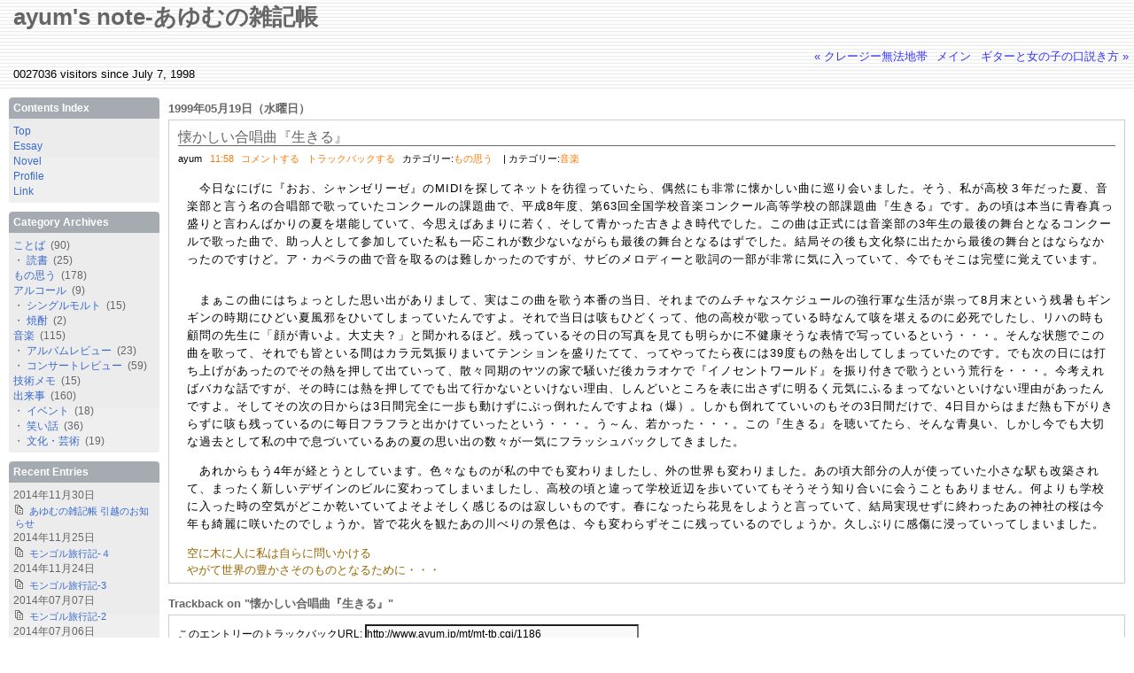

--- FILE ---
content_type: text/html
request_url: http://www.ayum.jp/archives/1999/05/post_956.php
body_size: 18783
content:
<!DOCTYPE html PUBLIC "-//W3C//DTD XHTML 1.0 Transitional//EN" "http://www.w3.org/TR/xhtml1/DTD/xhtml1-transitional.dtd">
<html xmlns="http://www.w3.org/1999/xhtml" lang="ja" xml:lang="ja" dir="ltr">

<head>

<meta http-equiv="Content-Type" content="text/html; charset=EUC-JP" />
<meta http-equiv="Content-Style-Type" content="text/css" />
<meta http-equiv="Content-Script-Type" content="text/javascript" />
<meta name="description" content="" />
<meta name="dc.title" content="ayum's note-あゆむの雑記帳" />
<meta name="generator" content="http://www.movabletype.org/" />

<title>ayum's note-あゆむの雑記帳:懐かしい合唱曲『生きる』</title>

<link rel="home" title="ayum's note-あゆむの雑記帳" href="http://www.ayum.jp/" />
<link rel="Contents Start" href="http://www.ayum.jp/" title="ayum's note-あゆむの雑記帳-トップページ" />
<link rel="index" title="ayum's note-あゆむの雑記帳アーカイブ" href="http://www.ayum.jp/archives.html" />
<link rel="prev" href="http://www.ayum.jp/archives/1999/05/post_957.php" title="クレージー無法地帯" />
<link rel="next" href="http://www.ayum.jp/archives/1999/05/post_955.php" title="ギターと女の子の口説き方" />
<link rel="search" title="ayum's note-あゆむの雑記帳内検索" href="http://www.ayum.jp/mt/mt-search.cgi?IncludeBlogs=1" />
<link rel="stylesheet" media="screen,tv" href="http://www.ayum.jp/styles-site.css" type="text/css" />
<link rel="alternate" type="application/atom+xml" title="Atom" href="http://www.ayum.jp/atom.xml" />
<link rel="alternate" type="application/rss+xml" title="RSS 1.0" href="http://www.ayum.jp/index.rdf" />
<link rel="alternate" type="application/rss+xml" title="RSS 2.0" href="http://www.ayum.jp/index.xml" />
<link rel="EditURI" type="application/rsd+xml" title="RSD" href="http://www.ayum.jp/rsd.xml" />


<script type="text/javascript">

var HOST = 'www.ayum.jp';

// Copyright (c) 1996-1997 Athenia Associates.
// http://www.webreference.com/js/
// License is granted if and only if this entire
// copyright notice is included. By Tomer Shiran.

function setCookie (name, value, expires, path, domain, secure) {
    var curCookie = name + "=" + escape(value) + (expires ? "; expires=" + expires.toGMTString() : "") + (path ? "; path=" + path : "") + (domain ? "; domain=" + domain : "") + (secure ? "secure" : "");
    document.cookie = curCookie;
}

function getCookie (name) {
    var prefix = name + '=';
    var c = document.cookie;
    var nullstring = '';
    var cookieStartIndex = c.indexOf(prefix);
    if (cookieStartIndex == -1)
        return nullstring;
    var cookieEndIndex = c.indexOf(";", cookieStartIndex + prefix.length);
    if (cookieEndIndex == -1)
        cookieEndIndex = c.length;
    return unescape(c.substring(cookieStartIndex + prefix.length, cookieEndIndex));
}

function deleteCookie (name, path, domain) {
    if (getCookie(name))
        document.cookie = name + "=" + ((path) ? "; path=" + path : "") + ((domain) ? "; domain=" + domain : "") + "; expires=Thu, 01-Jan-70 00:00:01 GMT";
}

function fixDate (date) {
    var base = new Date(0);
    var skew = base.getTime();
    if (skew > 0)
        date.setTime(date.getTime() - skew);
}

function rememberMe (f) {
    var now = new Date();
    fixDate(now);
    now.setTime(now.getTime() + 365 * 24 * 60 * 60 * 1000);
    if (f.author != undefined)
       setCookie('mtcmtauth', f.author.value, now, '/', '', '');
    if (f.email != undefined)
       setCookie('mtcmtmail', f.email.value, now, '/', '', '');
    if (f.url != undefined)
       setCookie('mtcmthome', f.url.value, now, '/', '', '');
}

function forgetMe (f) {
    deleteCookie('mtcmtmail', '/', '');
    deleteCookie('mtcmthome', '/', '');
    deleteCookie('mtcmtauth', '/', '');
    f.email.value = '';
    f.author.value = '';
    f.url.value = '';
}
function checkJapanese() {
    if( document.comments_form.text.value.match(/[^a-z0-9@\s:\/\.\=\[\]\{\}\,\(\)\%\$\#\"\'\!\;\+\-\_\*\?\<\>\|\~]/i) ) {
        return( true );
    } else {
        alert('日本語を一文字も含まないコメントは投稿できません。');
        return( false );
    }
}

</script>

<!--
<rdf:RDF xmlns:rdf="http://www.w3.org/1999/02/22-rdf-syntax-ns#"
         xmlns:trackback="http://madskills.com/public/xml/rss/module/trackback/"
         xmlns:dc="http://purl.org/dc/elements/1.1/">
<rdf:Description
    rdf:about="http://www.ayum.jp/archives/1999/05/post_956.php"
    trackback:ping="http://www.ayum.jp/mt/mt-tb.cgi/1186"
    dc:title="懐かしい合唱曲『生きる』"
    dc:identifier="http://www.ayum.jp/archives/1999/05/post_956.php"
    dc:subject="もの思う"
    dc:description="　今日なにげに『おお、シャンゼリーゼ』のMIDIを探してネットを彷徨っていたら、偶然にも非常に懐かしい曲に巡り会いました。そう、私が高校３年だった夏、音楽部と言う名の合唱部で歌っていたコンクールの課題曲で、平成8年度、第63回全国学校音楽コ..."
    dc:creator="ayum"
    dc:date="1999-05-19T11:58:22+09:00" />
</rdf:RDF>
-->


<!--
<rdf:RDF xmlns="http://web.resource.org/cc/"
         xmlns:dc="http://purl.org/dc/elements/1.1/"
         xmlns:rdf="http://www.w3.org/1999/02/22-rdf-syntax-ns#">
<Work rdf:about="http://www.ayum.jp/archives/1999/05/post_956.php">
<dc:title>懐かしい合唱曲『生きる』</dc:title>
<dc:description>　今日なにげに『おお、シャンゼリーゼ』のMIDIを探してネットを彷徨っていたら、偶然にも非常に懐かしい曲に巡り会いました。そう、私が高校３年だった夏、音楽部と言う名の合唱部で歌っていたコンクールの課題曲で、平成8年度、第63回全国学校音楽コ...</dc:description>
<dc:creator>ayum</dc:creator>
<dc:date>1999-05-19T11:58:22+09:00</dc:date>
<license rdf:resource="http://creativecommons.org/licenses/by-nc-nd/1.0/" />
</Work>
<License rdf:about="http://creativecommons.org/licenses/by-nc-nd/1.0/">
</License>
</rdf:RDF>
-->



</head>

<body id="individual-entry-archive">
<div id="fb-root"></div>
<script>(function(d, s, id) {
  var js, fjs = d.getElementsByTagName(s)[0];
  if (d.getElementById(id)) return;
  js = d.createElement(s); js.id = id;
  js.src = "//connect.facebook.net/ja_JP/all.js#xfbml=1";
  fjs.parentNode.insertBefore(js, fjs);
}(document, 'script', 'facebook-jssdk'));</script>
<div id="banner">
<h1>ayum's note-あゆむの雑記帳</h1>
<div id="banner-count">
0027036 visitors since July 7, 1998
</div>
<ul class="navigation">
<li><a href="http://www.ayum.jp/archives/1999/05/post_957.php" title="クレージー無法地帯">&laquo; クレージー無法地帯</a></li>

<li><a href="http://www.ayum.jp/" title="&quot;ayum's note-あゆむの雑記帳&quot;メインページへ">メイン</a></li>
<li><a href="http://www.ayum.jp/archives/1999/05/post_955.php" title="ギターと女の子の口説き方">ギターと女の子の口説き方 &raquo;</a></li>

</ul>
</div>

<div id="container">

<div id="content">

<div class="day" id="day19990519">
<h2>1999年05月19日（&#27700;&#26332;&#26085;）</h2>

<div class="entry-body" id="entry001185">
<h3>懐かしい合唱曲『生きる』</h3>

<ul class="posted">
<li>ayum</li>
<li><a href="http://www.ayum.jp/archives/1999/05/post_956.php" title="&quot;懐かしい合唱曲『生きる』&quot; の固定リンク">11:58</a></li>
<li><a href="http://www.ayum.jp/archives/1999/05/post_956.php#comment-post" title="&quot;懐かしい合唱曲『生きる』&quot; にコメントする">コメントする</a></li>

<li><a href="http://www.ayum.jp/archives/1999/05/post_956.php#trackback-url" title="&quot;懐かしい合唱曲『生きる』&quot; にトラックバックする">トラックバックする</a></li>

<li>カテゴリー:<a href="http://www.ayum.jp/archives/cat3/index.php" title="カテゴリー&quot;もの思う&quot;">もの思う</a></li>
&nbsp;|&nbsp;<li>カテゴリー:<a href="http://www.ayum.jp/archives/cat1/index.php" title="カテゴリー&quot;音楽&quot;">音楽</a></li>

</ul>

<p>　今日なにげに『おお、シャンゼリーゼ』のMIDIを探してネットを彷徨っていたら、偶然にも非常に懐かしい曲に巡り会いました。そう、私が高校３年だった夏、音楽部と言う名の合唱部で歌っていたコンクールの課題曲で、平成8年度、第63回全国学校音楽コンクール高等学校の部課題曲『生きる』です。あの頃は本当に青春真っ盛りと言わんばかりの夏を堪能していて、今思えばあまりに若く、そして青かった古きよき時代でした。この曲は正式には音楽部の3年生の最後の舞台となるコンクールで歌った曲で、助っ人として参加していた私も一応これが数少ないながらも最後の舞台となるはずでした。結局その後も文化祭に出たから最後の舞台とはならなかったのですけど。ア・カペラの曲で音を取るのは難しかったのですが、サビのメロディーと歌詞の一部が非常に気に入っていて、今でもそこは完璧に覚えています。</p>
<div id="more">
<p>　まぁこの曲にはちょっとした思い出がありまして、実はこの曲を歌う本番の当日、それまでのムチャなスケジュールの強行軍な生活が祟って8月末という残暑もギンギンの時期にひどい夏風邪をひいてしまっていたんですよ。それで当日は咳もひどくって、他の高校が歌っている時なんて咳を堪えるのに必死でしたし、リハの時も顧問の先生に「顔が青いよ。大丈夫？」と聞かれるほど。残っているその日の写真を見ても明らかに不健康そうな表情で写っているという・・・。そんな状態でこの曲を歌って、それでも皆といる間はカラ元気振りまいてテンションを盛りたてて、ってやってたら夜には39度もの熱を出してしまっていたのです。でも次の日には打ち上げがあったのでその熱を押して出ていって、散々同期のヤツの家で騒いだ後カラオケで『イノセントワールド』を振り付きで歌うという荒行を・・・。今考えればバカな話ですが、その時には熱を押してでも出て行かないといけない理由、しんどいところを表に出さずに明るく元気にふるまってないといけない理由があったんですよ。そしてその次の日からは3日間完全に一歩も動けずにぶっ倒れたんですよね（爆）。しかも倒れてていいのもその3日間だけで、4日目からはまだ熱も下がりきらずに咳も残っているのに毎日フラフラと出かけていったという・・・。う～ん、若かった・・・。この『生きる』を聴いてたら、そんな青臭い、しかし今でも大切な過去として私の中で息づいているあの夏の思い出の数々が一気にフラッシュバックしてきました。<br />
<P>　あれからもう4年が経とうとしています。色々なものが私の中でも変わりましたし、外の世界も変わりました。あの頃大部分の人が使っていた小さな駅も改築されて、まったく新しいデザインのビルに変わってしまいましたし、高校の頃と違って学校近辺を歩いていてもそうそう知り合いに会うこともありません。何よりも学校に入った時の空気がどこか乾いていてよそよそしく感じるのは寂しいものです。春になったら花見をしようと言っていて、結局実現せずに終わったあの神社の桜は今年も綺麗に咲いたのでしょうか。皆で花火を観たあの川べりの景色は、今も変わらずそこに残っているのでしょうか。久しぶりに感傷に浸っていってしまいました。<br />
<P><em>空に木に人に私は自らに問いかける</em><em><br />
やがて世界の豊かさそのものとなるために・・・</em></p>
</div>

<!--div.entry id-enry END-->
</div>
<!--div.entry id-day END-->
</div>
<div>
<script src="http://connect.facebook.net/ja_JP/all.js#xfbml=1"></script><fb:like href="http://www.ayum.jp/archives/1999/05/post_956.php" send="true" width="600" show_faces="false" font=""></fb:like>
</div>
<div class="fb-comments" data-href="http://www.ayum.jp/archives/1999/05/post_956.php" data-num-posts="4" data-width="600"></div>
<h2 id="trackbacks"><a href="#trackbacks" title="&quot;懐かしい合唱曲『生きる』&quot;へのトラックバック">Trackback on &quot;懐かしい合唱曲『生きる』&quot;</a></h2>
<div class="trackback-content">



<p>このエントリーのトラックバックURL:&nbsp;<input accesskey="B" tabindex="1" type="text" value="http://www.ayum.jp/mt/mt-tb.cgi/1186" readonly="readonly" id="trackback-url" name="trackback-url" /></p>

<div class="entry-body" id="no-trackback">
<p>&quot;懐かしい合唱曲『生きる』&quot;へのトラックバックはまだありません。</p>
</div>

</div>
<!-- #trackbacks END -->


<h2 id="comments"><a href="#comments" title="&quot;懐かしい合唱曲『生きる』&quot;へのコメント">Comment on &quot;懐かしい合唱曲『生きる』&quot;</a></h2>

<div class="comment-content">

<div class="entry-body" id="no-comment">
<p>&quot;懐かしい合唱曲『生きる』&quot;へのコメントはまだありません。</p>
</div>

</div>



<script type="text/javascript">
if (document.comments_form.email != undefined)
    document.comments_form.email.value = getCookie("mtcmtmail");
if (document.comments_form.author != undefined)
    document.comments_form.author.value = getCookie("mtcmtauth");
if (document.comments_form.url != undefined)
    document.comments_form.url.value = getCookie("mtcmthome");
if (getCookie("mtcmtauth") || getCookie("mtcmthome")) {
    document.comments_form.bakecookie[0].checked = true;
} else {
    document.comments_form.bakecookie[1].checked = true;
}
</script>




<!-- #content END -->
</div>

<div class="sidebar" id="left-side">


<dl>
<dt id="contents-index">Contents Index</dt>
<dd>
<ol>
<li><a href="http://www.ayum.jp/" title="Top">Top</a></li>
<li><a href="http://www.ayum.jp/essay/" title="Essay">Essay</a></li>
<li><a href="http://www.ayum.jp/novel/" title="Novel">Novel</a></li>
<!--
<li><a href="http://www.ayum.jp/simple-bbs/kakikomitai.cgi" title="Novel">BBS</a></li>
-->
<li><a href="http://www.ayum.jp/profile.php" title="Profile">Profile</a></li>

<li><a href="http://www.ayum.jp/link/" title="Link">Link</a></li>
</ol>
</dd>
</dl>

<dl>
<dt id="category-list">Category Archives</dt>
<dd>
<ol>
<li>
<a href="http://www.ayum.jp/archives/cat4/index.php" title="ことばアーカイブ">
ことば
</a>
&nbsp;(90)</li><li>・
<a href="http://www.ayum.jp/archives/cat4/cat21/index.php" title="読書アーカイブ">
読書
</a>
&nbsp;(25)</li>

<li>
<a href="http://www.ayum.jp/archives/cat3/index.php" title="もの思うアーカイブ">
もの思う
</a>
&nbsp;(178)</li>
<li>
<a href="http://www.ayum.jp/archives/cat9/index.php" title="アルコールアーカイブ">
アルコール
</a>
&nbsp;(9)</li><li>・
<a href="http://www.ayum.jp/archives/cat9/cat10/index.php" title="シングルモルトアーカイブ">
シングルモルト
</a>
&nbsp;(15)</li>
<li>・
<a href="http://www.ayum.jp/archives/cat9/cat11/index.php" title="焼酎アーカイブ">
焼酎
</a>
&nbsp;(2)</li>

<li>
<a href="http://www.ayum.jp/archives/cat1/index.php" title="音楽アーカイブ">
音楽
</a>
&nbsp;(115)</li><li>・
<a href="http://www.ayum.jp/archives/cat1/cat8/index.php" title="アルバムレビューアーカイブ">
アルバムレビュー
</a>
&nbsp;(23)</li>
<li>・
<a href="http://www.ayum.jp/archives/cat1/cat7/index.php" title="コンサートレビューアーカイブ">
コンサートレビュー
</a>
&nbsp;(59)</li>

<li>
<a href="http://www.ayum.jp/archives/cat5/index.php" title="技術メモアーカイブ">
技術メモ
</a>
&nbsp;(15)</li>
<li>
<a href="http://www.ayum.jp/archives/cat2/index.php" title="出来事アーカイブ">
出来事
</a>
&nbsp;(160)</li><li>・
<a href="http://www.ayum.jp/archives/cat2/cat17/index.php" title="イベントアーカイブ">
イベント
</a>
&nbsp;(18)</li>
<li>・
<a href="http://www.ayum.jp/archives/cat2/cat19/index.php" title="笑い話アーカイブ">
笑い話
</a>
&nbsp;(36)</li>
<li>・
<a href="http://www.ayum.jp/archives/cat2/cat18/index.php" title="文化・芸術アーカイブ">
文化・芸術
</a>
&nbsp;(19)</li>


</ol>
</dd>
</dl>
<dl id="recent-entries">
<dt>Recent Entries</dt>
<dd>
<ol>
<li>
2014&#24180;11&#26376;30&#26085;

<ol>

<li class="entries"><a href="http://www.ayum.jp/archives/2014/11/post_1304.php" title="あゆむの雑記帳 引越のお知らせ">あゆむの雑記帳 引越のお知らせ</a></li>
</ol></li>

<li>
2014&#24180;11&#26376;25&#26085;

<ol>

<li class="entries"><a href="http://www.ayum.jp/archives/2014/11/post_1303.php" title="モンゴル旅行記-４">モンゴル旅行記-４</a></li>
</ol></li>

<li>
2014&#24180;11&#26376;24&#26085;

<ol>

<li class="entries"><a href="http://www.ayum.jp/archives/2014/11/3_2.php" title="モンゴル旅行記-3">モンゴル旅行記-3</a></li>
</ol></li>

<li>
2014&#24180;07&#26376;07&#26085;

<ol>

<li class="entries"><a href="http://www.ayum.jp/archives/2014/07/2_4.php" title="モンゴル旅行記-2">モンゴル旅行記-2</a></li>
</ol></li>

<li>
2014&#24180;07&#26376;06&#26085;

<ol>

<li class="entries"><a href="http://www.ayum.jp/archives/2014/07/post_1302.php" title="モンゴル旅行記-1">モンゴル旅行記-1</a></li>
</ol></li>


</ol>
</dd>
</dl>

<dl id="recent-comments">
<dt>Recent Comments</dt>
<dd>
<ul>
<li><a href="http://www.ayum.jp/archives/2011/02/_lots.php" title="たむらぱん パンダフルツアー@新潟LOTS">たむらぱん パンダフルツアー@新潟LOTS</a><ul>
<li class="commentator"><a href="http://www.ayum.jp/archives/2011/02/_lots.php#comment-16420" title="たむらぱん パンダフルツアー@新潟LOTSへのPretreatmentさんのコメント#16420">Pretreatment</a></li>

</ul></li>
</ul>
<ul>
<li><a href="http://www.ayum.jp/archives/2011/01/post_1269.php" title="意外と思われるかもですが、たむらぱん">意外と思われるかもですが、たむらぱん</a><ul>
<li class="commentator"><a href="http://www.ayum.jp/archives/2011/01/post_1269.php#comment-15711" title="意外と思われるかもですが、たむらぱんへのもずさんのコメント#15711">もず</a></li>
<li class="commentator"><a href="http://www.ayum.jp/archives/2011/01/post_1269.php#comment-15715" title="意外と思われるかもですが、たむらぱんへのayumさんのコメント#15715">ayum</a></li>

</ul></li>
</ul>
<ul>
<li><a href="http://www.ayum.jp/archives/2010/09/post_1263.php" title="無題">無題</a><ul>
<li class="commentator"><a href="http://www.ayum.jp/archives/2010/09/post_1263.php#comment-12719" title="無題へのｐｃｋさんのコメント#12719">ｐｃｋ</a></li>
<li class="commentator"><a href="http://www.ayum.jp/archives/2010/09/post_1263.php#comment-12832" title="無題へのさんのコメント#12832"></a></li>
<li class="commentator"><a href="http://www.ayum.jp/archives/2010/09/post_1263.php#comment-12857" title="無題へのayumさんのコメント#12857">ayum</a></li>

</ul></li>
</ul>
<ul>
<li><a href="http://www.ayum.jp/archives/2007/04/post_1157.php" title="渡辺 範彦『幻のライヴ』">渡辺 範彦『幻のライヴ』</a><ul>
<li class="commentator"><a href="http://www.ayum.jp/archives/2007/04/post_1157.php#comment-9163" title="渡辺 範彦『幻のライヴ』へのFANTASIEさんのコメント#9163">FANTASIE</a></li>
<li class="commentator"><a href="http://www.ayum.jp/archives/2007/04/post_1157.php#comment-9165" title="渡辺 範彦『幻のライヴ』へのayumさんのコメント#9165">ayum</a></li>
<li class="commentator"><a href="http://www.ayum.jp/archives/2007/04/post_1157.php#comment-12044" title="渡辺 範彦『幻のライヴ』へのさんのコメント#12044"></a></li>

</ul></li>
</ul>
<ul>
<li><a href="http://www.ayum.jp/archives/2010/02/post_1255.php" title="日吉最後の夜">日吉最後の夜</a><ul>
<li class="commentator"><a href="http://www.ayum.jp/archives/2010/02/post_1255.php#comment-10912" title="日吉最後の夜へのつっきさんのコメント#10912">つっき</a></li>
<li class="commentator"><a href="http://www.ayum.jp/archives/2010/02/post_1255.php#comment-10913" title="日吉最後の夜へのぽむさんのコメント#10913">ぽむ</a></li>

</ul></li>
</ul>

</dd>
</dl>

<dl id="recent-trackback">
<dt>Recent Trackbacks</dt>
<dd>

</dd>
</dl>

</div>

<!-- #container END -->
</div>

<div id="footer">
<a href='http://www.movabletype.jp/' title='Movable Type 3.171-ja'>Movable Type 3.171-ja</a>
&nbsp;
<a href="http://hinagata.biz/" title="HINAGATA">
<img alt="HINAGATA-THREE" title="HINAGATA-THREE" src="http://hinagata.biz/bannar/hinagata-three.gif" width="137" height="32" /></a>
<!-- div#footer END -->
</div>

</body>
</html>

--- FILE ---
content_type: text/css
request_url: http://www.ayum.jp/styles-site.css
body_size: 16419
content:
@charset "EUC-JP";

@import url("base.css");

/*
*HINAGATA
* HINAGATA SKIN STYLESHEET(Switch-01)
* http://hinagata.biz/
* 2004.09.01
*/

/*
* このスタイルシートはHINAGATAテンプレートセットのスキンスタイルシートです。
* ベーススタイルシートでは配置や細かい調整や各要素の振る舞い方を指定しているのと比べ、
* こちらのスタイルシートではフォント関係や背景色・ボーダーなどのデザイン的プロパティをしていしています。
* デザイン（フォント・フォントサイズ・色・画像配置など）は、デザインスキンスタイルシートで変更できます。
* 特に配置当に不満が無い場合は、ベーススタイルシートの変更をせず、このスタイルシートの変更だけで、
* わかりやすく簡単に自分流にデザインすることができます。
*/


/*ボディ*/
body {
	font: normal normal normal 100%/1.5 "ＭＳ Ｐゴシック", "ヒラギノ角ゴ Pro W3", HiraKakuPro-W3, Osaka, verdana ,arial ,sans-serif;
	 /*文字サイズを変更したい場合は以下のプロパティを変更してください。全体的に変更されます。*/
	font-size: small;
}

/*基本的なリンクスタイル*/
a,
a:link,
a:visited {
	text-decoration: none;
}

a:active,
a:hover{
	text-decoration: underline;
}

a:link,
a:hover {
	color: #3333FF;
}

a:active,
a:visited  {
	color: #330099;

}

a img {
	border: none;
	text-decoration: none;
}

/*サイトのタイトル・概要が入るところ*/
div#banner {
	background-color: #fff;
	background-image: url("switch01/background-image.png");
	background-repeat: repeat;
	margin: 0 -10px 0 -10px;
}

/*サイトのタイトル*/
h1 {
	color: #666;
	font-family: verdana, Arial, Helvetica, sans-serif;
	font-weight: bold;
}

/*サイトの概要*/
p.description {
	color: #666;
}

/*メインコンテンツ部分*/
div#content {
}

/*日ごと・エントリーごとの共通スタイル*/
div.day,
div.entry-body {
	font-weight: normal;
}

/*日ごとのブロック*/
div.day {
}

/*エントリごとのブロック*/
div.entry-body {
	border: 1px solid #CCC;
}

/*個別アーカイブでの追記部分*/
div#more {
}

/*サイドバー */
div.sidebar { 
}

/*フッタ*/
div#footer {
	text-align: right;
	background-color: #fff;
	background-image: url("switch01/background-image.png");
	background-repeat: repeat;
}

/*フッタのリンク画像*/
div#footer a img {
	border: none;
}

/*フッタのリンクスタイル*/
div#footer a {
	text-decoration: none;
}

/*UTF-8でのテキストエリア文字化けと、インプットエリアの対策*/
textarea,
input {
	background-color: #F9F9F9;
	font: normal normal normal 100%/1.5 "ＭＳ Ｐゴシック", "ヒラギノ角ゴ Pro W3", HiraKakuPro-W3, Osaka, verdana ,arial ,sans-serif;
}


/********************メインコンテンツ********************/

/*個別アーカイブページのエントリーナビゲーション*/
.navigation {
}

/*個別アーカイブページのエントリーナビゲーション内のリスト*/
ul.navigation li {
}

/**********日ごとのブロック**********/
/*日付（個別アーカイブページの日付も含む）*/
h2 {
	color: #666;
	font-size: 100%;
	text-align: left;
	font-weight: bold;
	font-family: verdana, Arial, Helvetica, sans-serif;
}

/*エントリーのタイトル部分にリンクがある場合*/
h2 a,
h2 a:link,
h2 a:visited,
h2 a:active {
	text-decoration: none;
	color: #666;
	font-weight: bold;
}

h2 a:hover {
	text-decoration: underline;
	color: #666;
	font-weight: bold;
}

/*アーカイブページのエントリーリストの日付*/
#other-entries h2  {
	font-size: 80%;
	border: none;
}

/**********エントリー内のブロック要素**********/
/*エントリーのタイトル*/
div.entry-body h3 {
	border-bottom: 1px solid #666;
	color: #666;
	font-size: 120%;
	font-weight: normal;
}

/*エントリーのタイトル部分にリンクがある場合*/
div.entry-body h3 a,
div.entry-body h3 a:link,
div.entry-body h3 a:visited,
div.entry-body h3 a:active,
div.entry-body h3 a:hover {
	text-decoration: none;
	color: #666;
}

/*アーカイブページのエントリーリストのタイトル*/
#other-entries h3  {
	font-size: 110%;
	border: none;
}

/*エントリーのタイトル部分にリンクがある場合*/
#other-entries h3 a,
#other-entries h3 a:link,
#other-entries h3 a:visited,
#other-entries h3 a:active {
	text-decoration: none;
	color: #666;
}

#other-entries h3 a:hover {
	text-decoration: underline;
	color: #666;
}

/*エントリー本文内の小見出しh4*/
div.entry-body h4 {
	border-bottom: 1px solid #666;
	color: #666;
	font-size: 110%;
	font-weight: normal;
}

/*エントリー本文内の小見出しh4にリンクがある場合*/
div.entry-body h4 a,
div.entry-body h4 a:link,
div.entry-body h4 a:visited,
div.entry-body h4 a:active,
div.entry-body h4 a:hover {
	text-decoration: none;
	color: #666;
}

/*エントリー本文内の小見出しh5*/
div.entry-body h5 {
	border-bottom: 1px solid #666;
	color: #666;
	font-size: 105%;
	font-weight: normal;
}
	
/*エントリー本文内の小見出しh5にリンクがある場合*/
div.entry-body h5 a,
div.entry-body h5 a:link,
div.entry-body h5 a:visited,
div.entry-body h5 a:active,
div.entry-body h5 a:hover {
	text-decoration: none;
	color: #666;
}

/*エントリー本文内の小見出しh6*/
div.entry-body h6 {
	border-bottom: 1px solid #666;
	color: #666;
	font-size: 100%;
	font-weight: normal;
}

/*エントリー本文内の小見出しh6にリンクがある場合*/
div.entry-body h6 a,
div.entry-body h6 a:link,
div.entry-body h6 a:visited,
div.entry-body h6 a:active,
div.entry-body h6 a:hover {
	text-decoration: none;
	color: #666;
}

/*エントリーの投稿情報*/
div.entry-body .posted {
	font-size: 85%;
}

/*エントリーの投稿情報内のリスト*/
ul.posted li {
}

/*エントリー本文の段落要素*/
div.entry-body p {
	color: #000;
}

/*ブロック要素（ではないのもあるけど）内の段落要素*/
div.entry-body ins p,
div.entry-body dl p,
div.entry-body ul p,
div.entry-body ol p,
div.entry-body blockquote p,
div.entry-body blockquote blockquote p {
}


/*エントリーに追記がある場合の『続きを読む』という部分*/
.extended {
	text-align: right;
}

/*投稿者情報・追記リンクのリンクスタイル*/
p.extended a:link,
p.extended a:visited,
ul.posted li a:link,
ul.posted li a:visited {
	color: #FF7900;
	text-decoration: none;
}

p.extended a:active,
p.extended a:hover,
ul.posted li a:active,
ul.posted li a:hover {
	color: #FF7900;
	text-decoration: underline;
}

/*エントリー本文内の引用・整形済みテキスト・挿入の共通スタイル*/
div.entry-body pre,
div.entry-body blockquote {
	color: #000;
}

/*エントリー本文内の引用 blockquote*/
div.entry-body blockquote {
	border: 1px solid #666;
	background-color: #EAF2FF;
	font-size: 95%;
	background-color: #fff;
	background-image: url("switch01/background-image.png");
	background-repeat: repeat;
}


/*エントリー本文内の引用の中の引用*/
div.entry-body blockquote blockquote {
	font-size: 100%;
}

div.entry-body blockquote ul {
	list-style-position: inside;
	list-style-type: square;
	list-style-image: url("switch01/post.png");
}

/*エントリー本文内の整形済みテキスト*/
div.entry-body pre {
	font-size: 95%;
	border: 1px solid #666;
	background-color: #E5E5E5;
}

/*エントリー本文内のリスト*/
div.entry-body ol,
div.entry-body ul {
}

/*エントリー本文内のリスト（子）*/
div.entry-body ol ol,
div.entry-body ul ul {
}

/*エントリー本文内の定義リスト*/
div.entry-body dl{
}

/*エントリー本文内の定義リスト定義語*/
div.entry-body dt {
	border-bottom: 1px solid #000;
	color: #000;
	font-weight: normal;
}


/*エントリー本文内の定義リスト定義語にリンクがある場合*/
div.entry-body dt a,
div.entry-body dt a:link,
div.entry-body dt a:visited,
div.entry-body dt a:active,
div.entry-body dt a:visited {
	text-decoration: none;
	color: #666;
}	

/*エントリー本文内の定義リスト定義の説明*/
div.entry-body dd {
}

/*エントリー本文内の定義リスト定義の説明内の画像*/
div.entry-body dd img {
}

div.entry-body dd pre,
div.entry-body dd ul,
div.entry-body dd ol,
div.entry-body dd blockquote {
}


/*エントリー本文にある定義リスト内の定義リスト*/
div.entry-body dl dl{
	font-size: 95%;
}

/*アーカイブページのエントリーリスト*/
#other-entries ul,
#other-entries ol {
	list-style-type: none;
}


/**********エントリー内のインライン要素**********/
/*エントリー内の強調*/
div.entry-body em,
div.entry-body strong {
	text-decoration: none;
	letter-spacing: 0;
}

/*本文内のemによる強調文字色*/
div.entry-body em {
	color: #996600;
}

/*本文内のstrongによる強調文字色*/
div.entry-body strong{
	color: #CC0000;
}

/*本文内の略語、頭文字、定義部（共通スタイル）*/
div.entry-body dfn,
div.entry-body abbr,
div.entry-body acronym {
	text-decoration: underline;
	border: none;
	cursor: help;
}

/*エントリー本文内のプロブラミングコード・キーボード入力・出力サンプル共通スタイル*/
div.entry-body code,
div.entry-body kbd,
div.entry-body samp,
div.entry-body var  {
	font-family: "Osaka－等幅", "ＭＳ Ｐゴシック", "Courier New", monospace;
	white-space: nowrap;
}

/*エントリー本文内にある整形済みテキスト内のプロブラミングコード・キーボード入力・出力サンプル共通スタイル*/
div.entry-body pre code,
div.entry-body pre kbd,
div.entry-body pre samp,
div.entry-body pre var {
	white-space: pre;
}

/*エントリー本文内の引用 q*/
div.entry-body q {
	border: 1px solid #666;
	background-color: #EAF2FF;
	color: #666;
}

/*エントリー本文内の後から打ち消し*/
div.entry-body del {
	text-decoration: line-through;
	color: #999;
}

/*エントリー本文内の後から挿入*/
div.entry-body ins {
	border: 1px solid #666;
}

/*テキストフォーマットConvert Line Breaksだと、ins,delの特別な振る舞いは認識せず、
前後に段落要素がつくので無条件インライン要素。だからins,delをブロック要素とする場合は
テキストフォーマットConvert Line Breaksがダメという罠*/
div.entry-body p ins {
	border: none;
	text-decoration: underline;
}

/*エントリー本文内の画像*/
div.entry-body img {
	border: 1px solid #666;
}

/*エントリー本文内の画像*/
div.entry-body a img {
	border: none;
	text-decoration: none;
}

/*エントリー本文内の画像左回り込み*/
/*Operaでは言うこと効かないバージョンもアリ*/
div.entry-body img.strike {
	float: left; 
}

/*回り込みしたあとに続くp要素に解除*/
.rel {
	clear: left;
}

/********************コメント・トラックバック関連********************/

/*コメント・トラックバックのブロック*/
div.comment-content,
div.trackback-content {
	border: 1px solid #ccc;
}

/*コメント・トラックバックのブロックの段落要素*/
div.comment-content p,
div.trackback-content p {
	font-size: 95%;
}

/*コメントトラックバックの内容の段落*/
div.comment-content div.entry-body p,
div.trackback-content div.entry-body p {
}

/*トラックバックURLのインプットエリア*/
div.trackback-content input#trackback-url {
}

/*トラックバック送信元のタイトル*/
div.trackback-content h3 {
	border: none;
	color: #666;
	font-size: 100%;
}

/*各トラックバックのブロック*/
div.trackback-content div.entry-body {
	border: none;
	background-color: #e5e5e5;
}

/*各トラックバックのブロックトラックバッ無しの表示*/
div.trackback-content #no-trackback {
	border: none;
	background-color: #e5e5e5;
}

/*各トラックバックのブロックトラックバッ無しの段落*/
div.trackback-content #no-trackback p {
}

/*各トラックバック元情報*/
div.trackback-content .posted {
	font-size: 90%;
	border-top: 1px solid #CCC;
}

/*各コメントのブロック*/
div.comment-content div.entry-body {
}

/*各コメントのブロックコメント無しの場合*/
div.comment-content #no-comment {
}

/*コメントトラックバックの内容の段落*/
div.comment-content div.entry-body p,
div.trackback-content div.entry-body p {
}

/*コメントトラックバックの内容の段落コメントなし*/
div.comment-content #no-comments p {
}

/*エントリーの投稿情報*/
div.comment-content .posted {
	font-size: 90%;
	border-top: 1px solid #CCC;
	text-align: right;
}

/*エントリーの投稿情報内のリスト*/
div.comment-content ul.posted li {
	list-style-type: none;
}

/*コメントの入力フォームのグループ*/
#search-page fieldset,
#individual-entry-archive fieldset,
#other-template fieldset {
	border: 1px solid #ccc;
}

/*コメントの入力フォームのグループ名*/
#search-page legend,
#individual-entry-archive legend,
#other-template legend {
	display: none;
}

/*コメント関連ののボタン・チェックボックス・サインイン・アウト*/
.button {
	font-size: 90%;
}

/*コメント関連ののボタン・チェックボックス・サインイン・アウトのリスト*/
ul.button li {
	list-style-type: none;
}

/*TypeKeyへのサインイン・アウト*/
.typekey_button {
}

/*TypeKeyへのサインイン・アウトのリスト*/
ul.typekey_button li {
	list-style-type: none;
	text-align: center;
}

/*TypeKeyへのサインイン・アウトのリンクスタイル*/
ul.typekey_button li a,
ul.typekey_button li a:link,
ul.typekey_button li a:visited {
	text-decoration: none;
	color: #8FAEBE;
}

ul.typekey_button li a:hover {
	text-decoration: none;
	color: #538198;
}

ul.typekey_button li a:active {
	text-decoration: none;
	color: #26566E;
}

/*TypeKeyのアラート（ログインしてくださいとか）*/
div.alert {
	border: 1px solid #666;
	background-color: #fff;
	background-image: url("switch01/typekey-logo.png");
	background-repeat: no-repeat;
	background-position: left center;
}

/*TypeKeyのアラート*/
div.alert p {
	color: #666;
	font-size: 90%;
}

/********************サイドバー関連********************/

/*サイドバーのリンクスタイル*/
div.sidebar a:link,
div.sidebar a:visited {
	color: #386ACD;
	text-decoration: none;
}


div.sidebar a:active,
div.sidebar a:hover {
	color: #386ACD;
	text-decoration: underline;
}


/*サイドバーの各項目を定義リストで表しています。*/
/*サイドバー各項目*/
div.sidebar dl {
	color: #666;
}

/*サイドバーの項目タイトル*/
div.sidebar dt {
	font-size: 95%;
	font-weight: bold;
	font-family: verdana, Arial, Helvetica, sans-serif;
	text-align: left;
	color: #fff;
	background-color: #989DA5;
	background-image: url("switch01/sidebar_top.png");
	background-repeat: no-repeat;
	background-position: top center;
}

/*サイドバーの項目のコンテンツ*/
div.sidebar dd {
	font-size: 90%;
	background-color: #ECECEC;
	background-image: url("switch01/sidebar_bottom.png");
	background-repeat: no-repeat;
	background-position: bottom center;
}

/*サイドバ－の内容をセンタリングしたい時はその要素を含むdlにcmというクラスをあたえる
そのうちエントリーします。*/
div.sidebar dl.cm dd {
	text-align: center;
}

/*サイドバーのリストのマーカー*/
div.sidebar ul,
div.sidebar ol {
	list-style-type: none;
}

div.sidebar ul li,
div.sidebar ol li {
}

/*サイドバーの項目のコンテンツのリスト（子）*/
div.sidebar dd ol ol,
div.sidebar dd ul ul {
	font-size: 95%;
}

li.commentator {
	list-style-type: decimal;
	list-style-image: url("switch01/comments-icon.png");
	list-style-position: inside;
}

li.entries {
	list-style-type: decimal;
	list-style-image: url("switch01/entries-icon.png");
	list-style-position: inside;
}

/*検索の入力フォームのグループ*/
div.sidebar dl#searchform {
	color: #666;
}

div.sidebar fieldset {
	border: none;
}

div.sidebar form.searchform {
	text-align: center;
}

/*検索の入力フォームのグループ名*/
div.sidebar legend {
	display: none;
}

/*クリエイティブコモンズ・Syndicate this site ・MTバージョン・HINAGATAバナー*/
.powered,
div.link-note {
	color: #666;
	font-size: 90%;
	text-align: center;
	background-color: #EBF5D5;
	border: 1px solid #76B900;
	font-family: verdana, Arial, Helvetica, sans-serif;
}

/********************カレンダー関連********************/

/*カレンダーのテーブル*/
dl#calendar table {
	border: none;
}

/*年と月*/
dl#calendar caption {
	color: #fff;
	font-size: 95%;
	font-weight: bold;
	font-family: verdana, Arial, Helvetica, sans-serif;
}

dl#calendar tr {
}


/*曜日のthと日付のtd*/
dl#calendar th,
dl#calendar td {
	text-align: center;
	font-weight: normal;
	font-size: 95%;	
}

dl#calendar td {
	font-family: verdana, Arial, Helvetica, sans-serif;
}

/*日曜日の曜日表示*/
dl#calendar th.sunday {
	color: #FF0000;
}

/*土曜日の曜日表示*/
dl#calendar th.saturday {
	color: #0033CC;
}

/*平日の曜日表示*/
dl#calendar th.weekday {
	color: #666;
}

/******************** スタイルシート追加はここから ********************/
/*
*ベーススタイルのことを気にせず好きなように追加してください。
*マージン・パディングなどのプロパティも使ってもかまいません。
*/
#profile-page div#profileimg {
	margin : 0;
	padding : 10px;
	width : 260px;
}

#profile-page div#profilebox {
	position: absolute;
	top: 200px;
	right: auto;
	left: 480px;
	bottom: auto;
}

#profile-page h2#lifeagenda {
	margin: 10px;
	padding: 3px 0 3px 0;
	line-height: 1.5;
}

#profile-page dl#basicdata {
	width : 380px;
}

hr.thinline {
	margin : 10px 0 0 10px;
	color: #666; /* 線の色(IE用) */
	background-color: #666; /* 線の色(NN用) */
	height: 1px;
	border: 0px;
	border-style: none;
}

ol.nn{
	list-style-type: none;
}

div.leftimg150 {
	margin : 0;
	padding : 0;
	width : 150px;
}

div.start370 {
	position: static;
/*	position: absolute; */
	top: 200px;
        right: 200px;
	left: 370px;
	bottom: auto;
}

.margin-left-10 {
	margin-left : 10px;
}

span.link-note {
	color: #666;
	font-size: 90%;
	text-align: center;
	background-color: #EBF5D5;
	border: 1px solid #76B900;
	font-family: verdana, Arial, Helvetica, sans-serif;
}

--- FILE ---
content_type: text/css
request_url: http://www.ayum.jp/base.css
body_size: 16347
content:
@charset "EUC-JP";

/*
* HINAGATA 
* HINAGATA THREE BASE STYLESHEET
* http://hinagata.biz/
* Last Build 2004.10.09
*
* このスタイルシートはHINAGATA THREEのベーススタイルシートです。
* 各要素の配置関係（マージン・パディング）や行間、各要素の振る舞い方を記述しています。
* デザイン（フォント・フォントサイズ・色・画像配置など）は、デザインスキンスタイルシートで変更できます。
* 特に配置当に不満が無い場合は、このスタイルシートの変更をしなくてもかまいません。
* どのHINAGATA SKINを選んでもこのスタイルシートが読み込まれます。
*/

/*ユニバーサルセレクタ*/
* {
	font-style: normal;
	font-weight: normal;
	margin: 0;
	padding: 0;
	line-height: 1.5;
	text-decoration: none;
	word-break: break-all ;
	word-wrap: break-word ;
}

/*ブラウザによってちがう幅・高さの解釈の対策*/
* {
	-moz-box-sizing: border-box;
	box-sizing: border-box;
}

/*ボディ*/
body {
	padding: 0 10px 0 10px;
}

/*基本的なリンクスタイル*/
a,
a:link,
a:visited {
	text-decoration: none;
}

a:active,
a:hover{
	text-decoration: underline;
}

a:link,
a:hover {
	color: #3333FF;
}

a:active,
a:visited  {
	color: #330099;

}

a img {
	border: none;
	text-decoration: none;
}

/*全体のレイアウト*/
div#container {
	width: 100%;
	margin: 0;
	padding: 0;
}

/*全体のレイアウト*/
#other-template div#container,
#individual-entry-archive div#container,
#profile-page div#container {
	padding: 0;
	margin: 0;
}

/*サイトのタイトル・概要が入るところ*/
div#banner {
	margin: 0;
	padding: 0 0 10px 15px;
	position: relative;
	height: 100px;
}

/*サイトのタイトル*/
h1 {
	padding: 0;
	margin: 0;
}

/*サイトの概要*/

p.description {
}

/*メインコンテンツ部分サイドバーを右にする場合*/
div#content {
	margin: 0 180px 0 180px;
	padding: 10px 0 0 0;
}

/*カテゴリーアーカイブ・月別アーカイブのメインコンテンツ*/
//#date-based-archives div#content,
//#category-archives div#content {
//	width: 100;
//	margin: 0 0 0 180px;
//	padding: 10px 0 0 0;
//}

/*個別アーカイブとその他のテンプレートのメインコンテンツ部分*/
#date-based-archives div#content,
#category-archives div#content,
#other-template div#content,
#individual-entry-archive div#content ,
#profile-page div#content {
	width: 100;
//	margin: 0;
//	padding: 0;
	margin: 0 0 0 180px;
	padding: 10px 0 0 0;
}

/*日ごと・エントリーごとの共通スタイル*/
div.day,
div.entry-body {
}

/*日ごとのブロック*/
div.day {
	margin: 0 0 10px 0;
	padding: 0;
}

/*エントリごとのブロック*/
div.entry-body {
	margin: 0 0 10px 0;
	padding: 10px 10px 5px 0;
}

/*個別アーカイブでの追記*/
div#more {
	margin: 2em 0 0 0;
}

/*サイドバー */
div.sidebar {
	width: 170px;
}

#right-side {
	margin: 0px 0 20px 0;
	position: absolute;
	top: 110px;
	right: 10px;
	left: auto;
	bottom: auto;
}

#left-side {
	margin: 0px 0 20px 0;
	position: absolute;
	top: 110px;
	right: auto;
	left: 10px;
	bottom: auto;
}

/*フッタ*/
div#footer {
	clear: both;
	margin: 0;
	padding: 10px 10px 10px 0;
}

/*フッタのリンク画像*/
div#footer a img {
}

/*フッタのリンクスタイル*/
div#footer a {
}

/*UTF-8でのテキストエリア文字化けと、インプットエリアの対策*/
textarea,
input {
}


/********************メインコンテンツ********************/

/*個別アーカイブページのエントリーナビゲーション*/
.navigation {
	margin: 10px 0 0 0;
	text-align: right;
	padding: 5px 0 5px 0;
}

/*個別アーカイブページのエントリーナビゲーション内のリスト*/
ul.navigation li {
	display: inline;
	list-style-type: none;
	margin: 0 0.5em 0 0;
}

/**********日ごとのブロック**********/
/*日付（個別アーカイブページの日付も含む）*/
h2 {
	margin: 0;
	padding: 3px 0 3px 0;
	line-height: 1.5;
}

/*エントリーのタイトル部分にリンクがある場合*/
h2 a,
h2 a:link,
h2 a:visited,
h2 a:active {
	line-height: 1.5;
}

h2 a:hover {
	line-height: 1.5;
}

/**********エントリー内のブロック要素**********/
/*エントリーのタイトル*/
div.entry-body h3 {
	padding: 0;
	margin: 0 0 0 10px;
	line-height: 1.2;
}

/*エントリーのタイトル部分にリンクがある場合*/
div.entry-body h3 a,
div.entry-body h3 a:link,
div.entry-body h3 a:visited,
div.entry-body h3 a:active,
div.entry-body h3 a:hover {
	line-height: 1;
}

/*エントリーのタイトル部分にリンクがある場合*/
#other-entries h3 a,
#other-entries h3 a:link,
#other-entries h3 a:visited,
#other-entries h3 a:active {
}

#other-entries h3 a:hover {
}

/*エントリー本文内の小見出しh4*/
div.entry-body h4 {
	line-height: 1.2;
	padding: 0;
	margin: 2em 0 0.5em 15px;
}

/*エントリー本文内の小見出しh4にリンクがある場合*/
div.entry-body h4 a,
div.entry-body h4 a:link,
div.entry-body h4 a:visited,
div.entry-body h4 a:active,
div.entry-body h4 a:hover {
	line-height: 1.2;
}

/*エントリー本文内の小見出しh5*/
div.entry-body h5 {
	line-height: 1.2;
	padding: 0;
	margin: 2em 0 0.5em 15px;
}
	
/*エントリー本文内の小見出しh5にリンクがある場合*/
div.entry-body h5 a,
div.entry-body h5 a:link,
div.entry-body h5 a:visited,
div.entry-body h5 a:active,
div.entry-body h5 a:hover {
	line-height: 1.2;
}

/*エントリー本文内の小見出しh6*/
div.entry-body h6 {
	line-height: 1.2;
	padding: 0;
	margin: 2em 0 0.5em 15px;
}

/*エントリー本文内の小見出しh6にリンクがある場合*/
div.entry-body h6 a,
div.entry-body h6 a:link,
div.entry-body h6 a:visited,

div.entry-body h6 a:active,
div.entry-body h6 a:hover {
	line-height: 1.2;
}

/*エントリーの投稿情報*/
div.entry-body .posted {
	padding: 0;
	margin: 0.5em 0 1.5em 10px;
}

/*エントリーの投稿情報内のリスト*/
ul.posted li {
	display: inline;
	list-style-type: none;
	margin: 0 0.5em 0 0;
}

/*エントリー本文の段落要素*/
div.entry-body p {
	margin: 1em 0 0 20px;
	padding: 0;
	line-height: 1.6;
	letter-spacing: 0;
	/*?*/
	letter-spacing: 1px;
	/**/
}


/*ブロック要素（ではないのもあるけど）内の段落要素*/
div.entry-body ins p,
div.entry-body dd p,
div.entry-body ul p,
div.entry-body ol p,
div.entry-body blockquote p,

div.entry-body blockquote blockquote p {
	margin: 0;
	line-height: 1.5;
}


/*エントリーに追記がある場合の『続きを読む』という部分*/
.extended {
	margin: 1em 0 0 0;
	line-height: 1.2;
	letter-spacing: 0;
	/*?*/
	letter-spacing: 1px;
	/**/
}

/*個別アーカイブページのエントリーナビゲーション内のリスト*/
ul.extended li {
	display: inline;
	margin: 0;
	padding: 0;
}

/*投稿者情報・追記がある場合のリンクスタイル*/
p.extended a:link,
p.extended a:visited,
ul.posted li a:link,
ul.posted li a:visited {
}

p.extended a:active,
p.extended a:hover,
ul.posted li a:active,
ul.posted li a:hover {
}

/*エントリー本文内の引用・整形済みテキスト・挿入の共通スタイル*/
div.entry-body pre,
div.entry-body q,
div.entry-body blockquote {
	display: block;
	padding: 0.8em 0 0.8em 0.8em;
	text-decoration: none;
	line-height: 1.5;
}

/*エントリー本文内の引用 blockquote*/
div.entry-body blockquote {
	margin: 1em 0 1em 30px;
}


/*エントリー本文内の引用の中の引用*/
div.entry-body blockquote blockquote {
	margin: 0.2em 0 0.2em 0;
	padding: 0.2em 0 0.2em 0.2em;
}

div.entry-body blockquote ul,
div.entry-body blockquote ol {
	padding: 0;
	margin: 0 0 1em 0;
}

div.entry-body blockquote dl{
	margin: 0 10px 0 0;

	padding: 0;
	line-height: 1.2;
}

div.entry-body blockquote dt {
	line-height: 1;
	padding: 0;
	margin: 0;
}

div.entry-body blockquote dd {
	margin: 0.5em 0 0 1em;
	line-height: 1.5;
}

/*エントリー本文内の整形済みテキスト
Mac IEはoverflowをvisible指定か全く指定しないようにしないと
内包要素が見えなくなっちゃうので対応。
Mac IE以外はauto指定*/
div.entry-body pre {
	margin: 0.5em 0 1em 30px;
	overflow: visible;
	/* Mac IE hack ?*/
	overflow: auto;
	/* end hack */
}

/*エントリー本文内のリスト*/
div.entry-body ol,
div.entry-body ul {
	list-style-position: inside;
	margin: 1.5em 0 1.5em 30px;
	padding: 0;
}

/*エントリー本文内のリスト（子）*/
div.entry-body ol ol,
div.entry-body ul ul {
	margin: 0 0 1em 1em;
	padding: 0;
}

/*エントリー本文内の定義リスト*/
div.entry-body dl{
	margin: 1em 0 0 30px;
	padding: 0;
	line-height: 1.2;
}

/*エントリー本文内の定義リスト定義語*/
div.entry-body dt {
	line-height: 1;
	padding: 0;
	margin: 2em 0 0 0;
}


/*エントリー本文内の定義リスト定義語にリンクがある場合*/
div.entry-body dt a,
div.entry-body dt a:link,
div.entry-body dt a:visited,
div.entry-body dt a:active,
div.entry-body dt a:visited {
	line-height: 1;
}	

/*エントリー本文内の定義リスト定義の説明*/
div.entry-body dd {
	margin: 0.5em 0 1em 1em;
	line-height: 1.5;
}

/*エントリー本文内の定義リスト定義の説明内の画像*/
div.entry-body dd img {
	margin: 0.5em 0 0.5em 0;
}

/*エントリー本文にある定義リスト内の定義リスト*/
div.entry-body dl dl{
	margin: 1em 0 0 0;
	line-height: 1.2;
}

/*エントリー本文内の定義リスト定義語*/
div.entry-body dl dl dt {
	line-height: 1;
	padding: 0;
	margin: 1.5em 0 0 0;
}

/*エントリー本文内のリスト*/
#date-based-archives div#other-entries ol,
#category-archives div#other-entries ol {
	list-style-position: inside;
	margin: 0 0 0 10px;
	padding: 0;
}

/*エントリー本文内のリスト（子）*/
#date-based-archives div#other-entries ol ol h3,
#category-archives div#other-entries ol ol h3 {
	margin: 0 0 0.5em 0.5em;
	padding: 0;
}

/**********エントリー内のインライン要素**********/
/*エントリー内の強調*/
div.entry-body em,
div.entry-body strong {
}

/*本文内のemによる強調文字色*/
div.entry-body em {
}

/*本文内のstrongによる強調文字色*/
div.entry-body strong{
}

/*本文内の略語、頭文字、定義部（共通スタイル）*/
div.entry-body dfn,
div.entry-body abbr,
div.entry-body acronym {

}

/*エントリー本文内のプロブラミングコード・キーボード入力・出力サンプル共通スタイル*/
div.entry-body code,
div.entry-body kbd,
div.entry-body samp,
div.entry-body var  {
	line-height: 1.2;
}

/*エントリー本文内にある整形済みテキスト内のプロブラミングコード・キーボード入力・出力サンプル共通スタイル*/
div.entry-body pre code,
div.entry-body pre kbd,
div.entry-body pre samp,
div.entry-body pre var {
}

/*エントリー本文内の引用 q*/
div.entry-body p q {
	margin: 0 0 0 10px;
	padding: 0.8em;
}

/*エントリー本文内の後から打ち消し*/
div.entry-body del {
}

/*エントリー本文内の後から挿入*/
div.entry-body ins {
	display: block;
	margin: 0.5em 0 1em 30px;
	padding: 0.8em;
}

/*エントリー本文内の引用 blockquote*/
div.entry-body ins blockquote {
	margin: 1em 0 0 0;
}

/*テキストフォーマットConvert Line Breaksだと、ins,delの特別な振る舞いは認識せず、
前後に段落要素がつくので無条件インライン要素。だからins,delをブロック要素とする場合は
テキストフォーマットConvert Line Breaksがダメという罠*/
div.entry-body p ins {
	display: inline;
	margin: 0.5em 0 1em 0;
	padding: 0;
}

/*エントリー本文内の画像*/

div.entry-body img {
	margin: 0 0 0 20px;
}

div.entry-body p img {
	margin: 0;
}

/*エントリー本文内の画像*/
div.entry-body a img {
}


/*エントリー本文内の画像左回り込み*/
div.entry-body img.strike {
	margin: 0px 10px 10px 0px; 
}

.rel {
}

div.entry-body dd pre,
div.entry-body dd ul,
div.entry-body dd ol,
div.entry-body dd q,
div.entry-body dd ins,
div.entry-body dd blockquote {
	margin: 0.5em 0 0.5em 10px;
}

/********************コメント・トラックバック関連********************/

/*コメント・トラックバックのブロック*/
div.comment-content,
div.trackback-content {
	padding: 10px 10px 0 0;
	margin: 0 0 10px 0;
}

div.comment-content p,
div.trackback-content p {
	margin: 0 0 10px 10px;
}

/*コメントトラックバックの内容の段落*/
div.comment-content div.entry-body p,
div.trackback-content div.entry-body p {
	margin: 0 0 0 20px;
}


/*トラックバックURLのインプットエリア*/
div.trackback-content input#trackback-url {
	width: 25em; 
	_width: 30em;  /*Windows IE*/
	max-width: 100%;
}

/*トラックバック送信元のタイトル*/
div.trackback-content h3 {
}

/*各トラックバックのブロック*/
div.trackback-content div.entry-body {
	padding: 10px 10px 5px 0;
	margin: 0 0 10px 20px;
}

/*各トラックバックのブロック*/
div.trackback-content #no-trackback {
	padding: 10px 0 10px 0;
	margin: 0 0 10px 20px;
}

/*各トラックバック投稿者情報*/
div.trackback-content .posted {
	padding: 0.2em 0 0.5em 0;
	margin: 10px 0 0 10px;
}

/*各コメントのブロック*/
div.comment-content div.entry-body {
	padding: 10px 10px 0 10px;
	margin: 0 0 10px 20px;
}

/*各コメントのブロック*/
div.comment-content #no-comment {
	padding: 10px 0 10px 0;
	margin: 0 0 10px 20px;
}

/*コメントトラックバックの内容の段落*/
div.comment-content div.entry-body p,
div.trackback-content div.entry-body p {
	margin: 0 0 0 10px;
	padding: 0;
}

/*コメントトラックバックの内容の段落*/
div.comment-content #no-comments p {
	margin: 0;
	padding: 0;
}

/*エントリーの投稿情報*/
div.comment-content .posted {
	padding: 0.2em 0 5px 0;
	margin: 0;
}

/*エントリーの投稿情報内のリスト*/
div.comment-content ul.posted li {
	display: inline;
	margin: 0 0 0 0.5em;
}

/*TypeKeyのアイコンがずれたりするのを修正*/
div.comment-content ul.posted img {

	margin: 0 0 -0.3em 0;
	padding: 0;
}

/*コメントの入力フォームのグループ*/
#search-page fieldset,
#individual-entry-archive fieldset,
#other-template fieldset {
	padding: 10px 0 10px 10px;
	margin: 0 0 10px 0;
}

/*コメントの入力フォームのグループ名*/
#search-page legend,
#individual-entry-archive legend,
#other-template  legend{
	display: none;
}

/*コメントの入力フォーム関連に定義リストを使用*/
dl.comment_form {
	margin: 0;
	padding: 0;
}

dl.comment_form dt {
	margin: 1em 0 0.2em 0;
	padding: 0;
}

dl.comment_form dd {
	margin: 0 0 0 1em;

	padding: 0;
}

/*コメント関連ののボタン・チェックボックス・サインイン・アウト*/
.button {
	padding: 0;
	line-height: 1;
	margin: 0.3em 1em 1em 0;
}

/*コメント関連ののボタン・チェックボックス・サインイン・アウトのリスト*/
ul.button li {
	margin: 0 1em 0 0;
	display: inline;
}

/*TypeKeyへのサインイン・アウト*/
.typekey_button {
	padding: 0;
	margin: 10px 0 0 0;
}

/*TypeKeyへのサインイン・アウトのリスト*/
ul.typekey_button li {
	margin: 0 15px 0 0;
	padding: 0;
	display: inline;
}

/*TypeKeyへのサインイン・アウトのリンクスタイル*/

ul.typekey_button li a,
ul.typekey_button li a:link,
ul.typekey_button li a:visited,
ul.typekey_button li a:active,
ul.typekey_button li a:hover {
}

div.alert {
	padding: 10px 0 10px 75px;
	margin: 0 10px 15px 0;
}


/*TypeKeyのアラート*/
div.alert p {
	padding: 0;
	margin: 0 10px 0 0;
	line-height: 1.2;
}

/********************サイドバー関連********************/

/*サイドバーのリンクスタイル*/
div.sidebar a:link,
div.sidebar a:visited {
}


div.sidebar a:active,
div.sidebar a:hover {
}


/*サイドバーの各項目を定義リストで表しています。*/
/*サイドバー各項目*/
div.sidebar dl {
	margin: 0 0 10px 0;
	line-height: 1.2;
}

/*サイドバーの項目タイトル*/
div.sidebar dt {
	padding: 3px 0 3px 5px;
	margin: 0;
	line-height: 1.5;
}

/*サイドバーの項目のコンテンツ*/
div.sidebar dd {
	margin: 0;	
	padding: 5px;
}

/*サイドバーのリストのマーカー*/
div.sidebar ul,
div.sidebar ol {
	list-style-type: none;
}

div.sidebar ul li,
div.sidebar ol li {
}

/*サイドバーの項目のコンテンツのリスト（子）*/
div.sidebar dd ol ol,
div.sidebar dd ul ul {
	margin: 0.2em 0 0 0.5em;
}

dl#recent-comments dd ol ol,
dl#recent-comments dd ul ul,
dl#recent-entries dd ol ol,
dl#recent-entries dd ul ul {
	margin: 0.2em 0 0 0;
}

li.commentator {
	line-height: 1.2;
	padding: 0 0 0 0.2em;
}

li.entries {
	line-height: 1.2;
	padding: 0 0 0 0.2em;
}

/*検索の入力フォームのグループ*/
div.sidebar fieldset {
	margin: 0 0 10px 0;
	padding: 0;
}

/*検索の入力フォームのグループ名*/
div.sidebar legend {
}

div.sidebar fieldset dl#searchform {
	margin: 0;
	line-height: 1.2;
}

div.sidebar fieldset input#search {
	width: 10em; 
	max-width: 100%;
}


/*クリエイティブコモンズ・Syndicate this site ・MTバージョン・HINAGATAバナー*/
.powered,
div.link-note {
	margin: 0 0 10px 0;
	padding: 10px 0 10px 0;
}

/********************カレンダー関連********************/

dl#calendar {
	margin: 0 0 10px 0;
	padding: 0;
}

dl#calendar dd {
	margin: 0;
	padding: 5px 0 0 0;
}

/*カレンダーのテーブル*/
dl#calendar dd table {
	width: 99%;
	border-spacing: 0;	
}

/*年と月*/
dl#calendar dd table caption {
	display: none;
}

dl#calendar dd table tr {
	margin: 10px 0.2em 0 0.2em;	
	padding: 0 5px 0 5px;
}


/*曜日のthと日付のtd*/
dl#calendar dd table th,
dl#calendar dd table td {
	height: 20px;
}

dl#calendar dd table td {
}


/*日曜日の曜日表示*/
dl#calendar dd table th.sunday {
}

/*土曜日の曜日表示*/
dl#calendar dd table th.saturday {
}

/*平日の曜日表示*/
dl#calendar dd table th.weekday {
}

/* カウンター位置 A.Kobayashi */
div#banner-count {
	position: absolute;
	margin: 0;
	padding: 35px 15px 0 0;
	text-align: right;
}
//div#banner-count {
//	margin: 0;
//	padding: 35px 15px 0 0;
//	text-align: right;
//}

span.link-note {
	padding: 0 10px 0 10px;
}